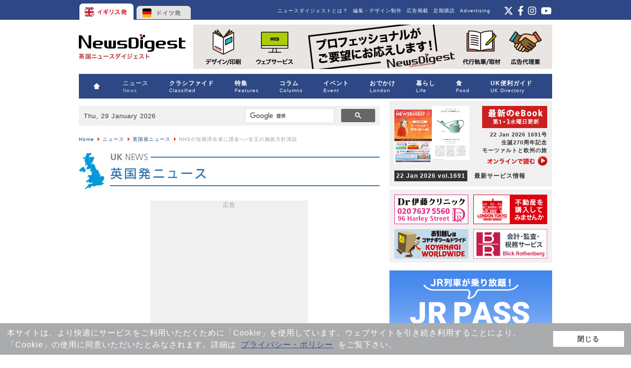

--- FILE ---
content_type: text/html; charset=utf-8
request_url: http://www.newsdigest.de/news/news/uk-news/10440-2013-05-11.html
body_size: 67487
content:
<!DOCTYPE html PUBLIC "-//W3C//DTD XHTML 1.0 Transitional//EN"
	"http://www.w3.org/TR/xhtml1/DTD/xhtml1-transitional.dtd">
<html xmlns="http://www.w3.org/1999/xhtml"
	xml:lang="ja-jp" lang="ja-jp" >

<head>
	  <base href="http://www.newsdigest.de/news/news/uk-news/10440-2013-05-11.html" />
  <meta http-equiv="content-type" content="text/html; charset=utf-8" />
  <meta name="robots" content="index, follow" />
  <meta name="keywords" content="英国, NHS, エリザベス女王, 施政方針, 演説" />
  <meta name="title" content="NHSが短期滞在者に課金へ−女王の施政方針演説" />
  <meta name="description" content="NHSが短期滞在者に課金へ−女王の施政方針演説" />
  <meta name="generator" content="Joomla! 1.5 - Open Source Content Management" />
  <title>NHSが短期滞在者に課金へ−女王の施政方針演説 - 英国ニュース、求人、イベント、コラム、レストラン、ロンドン・イギリス情報誌 - 英国ニュースダイジェスト</title>
  <link href="/news/favicon.ico" rel="shortcut icon" type="image/x-icon" />
  <link rel="stylesheet" href="http://www.news-digest.co.uk/news/modules/mod_maximenu_CK/themes/default/css/moo_maximenuH_CK.css" type="text/css" />
  <link rel="stylesheet" href="http://www.news-digest.co.uk/news/modules/mod_maximenu_CK/themes/default/css/maximenuH_CK.php?monid=maximenuCK" type="text/css" />
  <link rel="stylesheet" href="http://www.news-digest.co.uk/news/modules/mod_maximenu_CK/assets/maximenu_CK.css" type="text/css" />
  <style type="text/css">
    <!--

    -->
  </style>
  <script type="text/javascript" src="/news/media/system/js/mootools.js"></script>
  <script type="text/javascript" src="/news/media/system/js/caption.js"></script>
  <script type="text/javascript" src="http://www.news-digest.co.uk/news/modules/mod_maximenu_CK/themes/default/js/maximenu_addon_CK.js"></script>
  <script type="text/javascript">
		window.addEvent('domready', function(){ var JTooltips = new Tips($$('.hasTip'), { maxTitleChars: 50, fixed: false}); });<!--
                        window.addEvent('domready', function() {
                        var sfEls = document.getElementById("maximenuCK").getElementsByTagName("li");
                        for (var i=0; i<sfEls.length; i++) {
	
                            sfEls[i].onmouseover=function() {
                                this.className+=" sfhover";
                            }
		
                            sfEls[i].onmouseout=function() {
                                this.className=this.className.replace(new RegExp(" sfhover\\b"), "");
                            }
                        }
                        });
                        //-->
  </script>

	<link rel="stylesheet" href="/news/templates/system/css/system.css" type="text/css" />
	<link rel="stylesheet" href="/news/templates/system/css/general.css" type="text/css" />
	<link rel="stylesheet" href="/news/templates/eikoku/css/template.css" type="text/css" />
        <link href="/news/../../common/common2.css" rel="stylesheet" type="text/css" media="all" />
        <link href="http://www.news-digest.co.uk/news/images/classified/classified.css" rel="stylesheet" type="text/css" media="all" />

        <link rel="stylesheet" type="text/css" href="https://www.news-digest.co.uk/news/images/classified/classified.css">
        <link rel="stylesheet" type="text/css" href="https://www.news-digest.co.uk/common/common2.css">
        <link rel="stylesheet" type="text/css" href="https://www.news-digest.co.uk/news/templates/system/css/general.css">
        <link rel="stylesheet" type="text/css" href="https://www.news-digest.co.uk/news/modules/mod_maximenu_CK/assets/maximenu_CK.css">
        <link rel="stylesheet" type="text/css" href="https://www.news-digest.co.uk/news/modules/mod_maximenu_CK/themes/default/css/maximenuH_CK.php?monid=maximenuCK">
        <link rel="stylesheet" type="text/css" href="https://www.news-digest.co.uk/news/modules/mod_maximenu_CK/themes/default/css/moo_maximenuH_CK.css">
        <link rel="stylesheet" type="text/css" href="https://www.news-digest.co.uk/common/slick/slick-theme.css">
        <link rel="stylesheet" type="text/css" href="https://www.news-digest.co.uk/common/slick/slick.css">
        <link rel="stylesheet" type="text/css" href="https://www.news-digest.co.uk/news/modules/mod_latestnewsplusdate/latestnewsplusdate/style.css">
        <link rel="stylesheet" type="text/css" href="https://www.news-digest.co.uk/news/templates/system/css/system.css">
        <link rel="stylesheet" type="text/css" href="https://www.news-digest.co.uk/news/templates/eikoku/css/template.css">

        <script type="text/javascript" src="/news/../common/pagetop.js" ></script>
        
<meta name="msvalidate.01" content="6013085DEBB4315F0D9516B1CC55D80E" />
        <script type="text/javascript" src="http://www.news-digest.co.uk/common/swfobject.js"></script> 
        <script type="text/javascript" src="http://www.news-digest.co.uk/common/smartRollover.js"></script> 
        <script type="text/javascript" src="http://www.news-digest.co.uk/common/contentslider.js"></script> 
        
<link rel="stylesheet" href="https://maxcdn.bootstrapcdn.com/font-awesome/4.5.0/css/font-awesome.min.css">
<link href="https://cdnjs.cloudflare.com/ajax/libs/font-awesome/6.4.2/css/all.min.css" rel="stylesheet" type="text/css" media="all" />
<link rel="stylesheet" type="text/css" href="/news/../common/slick/slick.css" />
<link rel="stylesheet" type="text/css" href="/news/../common/slick/slick-theme.css" />
<script src="http://code.jquery.com/jquery-1.11.0.min.js" type="text/javascript"></script>
<script src="http://code.jquery.com/jquery-migrate-1.2.1.min.js" type="text/javascript"></script>
<script src="http://www.news-digest.co.uk/common/slick/slick.min.js" type="text/javascript"></script>        
<!-- Google Tag Manager -->
<script>(function(w,d,s,l,i){w[l]=w[l]||[];w[l].push({'gtm.start':
new Date().getTime(),event:'gtm.js'});var f=d.getElementsByTagName(s)[0],
j=d.createElement(s),dl=l!='dataLayer'?'&l='+l:'';j.async=true;j.src=
'https://www.googletagmanager.com/gtm.js?id='+i+dl;f.parentNode.insertBefore(j,f);
})(window,document,'script','dataLayer','GTM-WGFKVNZ');</script>
<!-- End Google Tag Manager -->
<script>
  (function(i,s,o,g,r,a,m){i['GoogleAnalyticsObject']=r;i[r]=i[r]||function(){
  (i[r].q=i[r].q||[]).push(arguments)},i[r].l=1*new Date();a=s.createElement(o),
  m=s.getElementsByTagName(o)[0];a.async=1;a.src=g;m.parentNode.insertBefore(a,m)
  })(window,document,'script','//www.google-analytics.com/analytics.js','ga');

  ga('create', 'UA-548373-1', 'auto');
  ga('send', 'pageview');

</script>
<script type="text/javascript" src="//static.criteo.net/js/ld/publishertag.js"></script>
</head>

<body>
<!-- Google Tag Manager (noscript) -->
<noscript><iframe src="https://www.googletagmanager.com/ns.html?id=GTM-WGFKVNZ"
height="0" width="0" style="display:none;visibility:hidden"></iframe></noscript>
<!-- End Google Tag Manager (noscript) -->
<!-- Start Alexa Certify Javascript -->
<script type="text/javascript">
_atrk_opts = { atrk_acct:"JkMLh1aIE700M/", domain:"news-digest.co.uk",dynamic: true};
(function() { var as = document.createElement('script'); as.type = 'text/javascript'; as.async = true; as.src = "https://d31qbv1cthcecs.cloudfront.net/atrk.js"; var s = document.getElementsByTagName('script')[0];s.parentNode.insertBefore(as, s); })();
</script>
<noscript><img src="https://d5nxst8fruw4z.cloudfront.net/atrk.gif?account=JkMLh1aIE700M/" style="display:none" height="1" width="1" alt="" /></noscript>
<!-- End Alexa Certify Javascript -->

<div id="top_nav">
<ul id="country">
<li><a href="http://www.news-digest.co.uk/news/" class="uk">イギリス</a></li>
<li><a href="http://www.newsdigest.de/newsde/" class="de">ドイツ</a></li>
</ul>

<div id="topright_right">
            		<div class="moduletable_feed">
					<!--<a href="https://www.instagram.com/pickup_london_uk/" target="_blank"><img alt="instagram" height="21" width="24" src="/news/images/stories/icon_insta.png" style="float: right;" /></a> <a href="http://www.facebook.com/eikoku.news.digest" target="_blank"><img alt="Facebook" height="21" width="15" src="/news/images/stories/icon_f.png" style="float: right; margin-right: 5px;" /></a> <a href="https://twitter.com/newsdigest" target="_blank"><img alt="ツイッター" height="21" width="24" src="/news/images/stories/icon_twitter.png" style="float: right; margin-right: 5px;" /></a> <a href="feed://www.news-digest.co.uk/news/component/obrss/64-eikoku-news-digest-rss-feed.html"></a>-->

<div class="sns_feed">
    <a href="https://twitter.com/newsdigest" target="_blank">
        <i class="fab fa-x-twitter"></i>
    </a>
    <a href="http://www.facebook.com/eikoku.news.digest" target="_blank">
        <i class="fab fa-facebook-f"></i>
    </a>
    <a href="https://www.instagram.com/pickup_london_uk/" target="_blank">
        <i class="fab fa-instagram"></i>
    </a>
    <a href="https://www.youtube.com/user/EikokuNews" target="_blank">
        <i class="fab fa-youtube"></i>
    </a>
</div>
<a href="feed://www.news-digest.co.uk/news/component/obrss/64-eikoku-news-digest-rss-feed.html"></a>
<style>
    .sns_feed {
        font-size: 1.2rem;
        text-align: right;
    }

    .sns_feed a {
        color: #fff;
    }

    .sns_feed a:hover {
        color: #999999;
        text-decoration: none;
    }

    .sns_feed a+a {
        margin-left: 2px;
    }
</style>		</div>
	
            </div>
            <div id="topright">
            		<div class="moduletable_ft">
					<ul id="mainlevel_ft"><li><a href="http://newsdigest-group.com/en/advertisement.html" target="_blank" class="mainlevel_ft" >Advertising</a></li><li><a href="http://www.news-digest.co.uk/news/subscription.html" class="mainlevel_ft" >定期購読</a></li><li><a href="http://newsdigest-group.com/advertisement/end.html" target="_blank" class="mainlevel_ft" >広告掲載</a></li><li><a href="http://newsdigest-group.com/services.html" target="_blank" class="mainlevel_ft" >編集・デザイン制作</a></li><li><a href="http://newsdigest-group.com/about-newsdigest/about-eikoku-newsdigest.html" target="_blank" class="mainlevel_ft" >ニュースダイジェストとは？</a></li></ul>		</div>
	
             </div>
</div>

<div id="container">

<div id="superbanner"><a href="http://www.news-digest.co.uk/news/"><img src="/news/templates/eikoku/images/end_logo_dt.png" alt="英国ニュースダイジェスト" class="toplogo" /></a>
		<div class="moduletable">
					<span class="bannergroup">

<span class="banneritem"><a href="https://newsdigest-group.com/services.html" target="_blank" onclick="ga('send','event','sbanner','click','production');"><img src="/news/images/banners/sbanner_productionall202108_2x.gif" alt="ニュースダイジェストの制作業務" width="728" class="gtm_sbanner" label="production" onload="ga('send','event','sbanner','banner_impression','production',{nonInteraction: true});" /></a><span class="clr"></span>
	</span>

</span>		</div>
	
</div>


<div id="menubar">
<!-- debut maximenu_CK, par cedric keiflin sur http://www.joomlack.fr -->
<div class="maximenuCKH" id="maximenuCK" style="z-index:10;">
    <div class="maxiRoundedleft"></div>
    <div class="maxiRoundedcenter">
	<ul class="menu maximenuCK" style="">
		<li class="maximenuCK first item1 level0 " style="z-index : 12000;"><a class="maximenuCK " href="http://www.news-digest.co.uk/news/"><span class="titreCK"><img src="/news/images/stories/home.png" border="0" alt="HOME" align="left" /></span></a>
		</li>
<li class="maximenuCK active parent first item307 level0 " style="z-index : 11999;"><a class="maximenuCK " href="/news/news.html"><span class="titreCK">ニュース<span class="descCK">News</span></span></a>
	<div class="floatCK" ><div class="maxidrop-top"><div class="maxidrop-top2"></div></div><div class="maxidrop-main"><div class="maxidrop-main2"><div class="maximenuCK2 first " >
	<ul class="maximenuCK2"><li class="maximenuCK first first item3 current active level1 " style="z-index : 11998;"><a class="maximenuCK " href="/news/news/uk-news.html"><span class="titreCK">英国発ニュース</span></a>
		</li>
<li class="maximenuCK item676 level1 " style="z-index : 11997;"><a class="maximenuCK " href="/news/news/panorama.html"><span class="titreCK">英国の気になるニュース</span></a>
		</li>
<li class="maximenuCK item4 level1 " style="z-index : 11996;"><a class="maximenuCK " href="/news/news/tabloid.html"><span class="titreCK">英国ゆるニュース</span></a>
		</li>
<li class="maximenuCK item403 level1 " style="z-index : 11995;"><a class="maximenuCK " href="/news/news/pick-up.html"><span class="titreCK">話題のニュース</span></a>
		</li>
<li class="maximenuCK item602 level1 " style="z-index : 11994;"><a class="maximenuCK " href="/news/news/uk-media.html"><span class="titreCK">英国メディアを読み解く</span></a>
		</li>
<li class="maximenuCK parent item5 level1 " style="z-index : 11993;"><a class="maximenuCK " href="/news/news/japan-news.html"><span class="titreCK">英国における日本報道</span></a>
	<div class="floatCK" ><div class="maxidrop-top"><div class="maxidrop-top2"></div></div><div class="maxidrop-main"><div class="maxidrop-main2"><div class="maximenuCK2 first " >
	<ul class="maximenuCK2"><li class="maximenuCK first item479 last level2 " style="z-index : 11992;"><a class="maximenuCK " href="/news/news/japan-news/backnumber.html"><span class="titreCK">バックナンバー</span></a>
	</li>
	</ul>
	<div class="clr"></div></div><div class="clr"></div></div></div><div class="maxidrop-bottom"><div class="maxidrop-bottom2"></div></div></div>
	</li>
	</ul>
	<div class="clr"></div></div><div class="clr"></div></div></div><div class="maxidrop-bottom"><div class="maxidrop-bottom2"></div></div></div>
	</li><li class="maximenuCK parent item309 level0 " style="z-index : 11991;"><a class="maximenuCK " href="/news/classified.html"><span class="titreCK">クラシファイド<span class="descCK">Classified</span></span></a>
	<div class="floatCK" ><div class="maxidrop-top"><div class="maxidrop-top2"></div></div><div class="maxidrop-main"><div class="maxidrop-main2"><div class="maximenuCK2 first " >
	<ul class="maximenuCK2"><li class="maximenuCK first item99 level1 " style="z-index : 11990;"><a class="maximenuCK " href="/news/classified/jobs.html"><span class="titreCK">求人・求職</span></a>
		</li>
<li class="maximenuCK item102 level1 " style="z-index : 11989;"><a class="maximenuCK " href="/news/classified/letting.html"><span class="titreCK">貸家・貸部屋</span></a>
		</li>
<li class="maximenuCK item103 level1 " style="z-index : 11988;"><a class="maximenuCK " href="/news/classified/lessons.html"><span class="titreCK">レッスン</span></a>
		</li>
<li class="maximenuCK item104 level1 " style="z-index : 11987;"><a class="maximenuCK " href="/news/classified/market.html"><span class="titreCK">マーケット</span></a>
		</li>
<li class="maximenuCK item105 level1 " style="z-index : 11986;"><a class="maximenuCK " href="/news/classified/etcetera.html"><span class="titreCK">エトセトラ</span></a>
		</li>
<li class="maximenuCK parent item164 level1 " style="z-index : 11985;"><a class="maximenuCK " href="/news/classified/apply.html"><span class="titreCK">お申し込み / Apply now</span></a>
	<div class="floatCK" ><div class="maxidrop-top"><div class="maxidrop-top2"></div></div><div class="maxidrop-main"><div class="maxidrop-main2"><div class="maximenuCK2 first " >
	<ul class="maximenuCK2"><li class="maximenuCK first item381 level2 " style="z-index : 11984;"><a class="maximenuCK " href="/news/classified/apply/online-jp.html"><span class="titreCK">オンラインお申し込み</span></a>
		</li>
<li class="maximenuCK item387 last level2 " style="z-index : 11983;"><a class="maximenuCK " href="/news/classified/apply/online-en.html"><span class="titreCK">Online Application</span></a>
	</li>
	</ul>
	<div class="clr"></div></div><div class="clr"></div></div></div><div class="maxidrop-bottom"><div class="maxidrop-bottom2"></div></div></div>
	</li>
	</ul>
	<div class="clr"></div></div><div class="clr"></div></div></div><div class="maxidrop-bottom"><div class="maxidrop-bottom2"></div></div></div>
	</li><li class="maximenuCK parent item120 level0 " style="z-index : 11982;"><a class="maximenuCK " href="/news/features.html"><span class="titreCK">特集<span class="descCK">Features</span></span></a>
	<div class="floatCK" ><div class="maxidrop-top"><div class="maxidrop-top2"></div></div><div class="maxidrop-main"><div class="maxidrop-main2"><div class="maximenuCK2 first " >
	<ul class="maximenuCK2"><li class="maximenuCK first item161 level1 " style="z-index : 11981;"><a class="maximenuCK " href="/news/features/backnumber.html"><span class="titreCK">特集バックナンバー</span></a>
		</li>
<li class="maximenuCK item637 level1 " style="z-index : 11980;"><a class="maximenuCK " href="/news/features/uk-brexit.html"><span class="titreCK">英国のEU離脱</span></a>
		</li>
<li class="maximenuCK item562 last level1 " style="z-index : 11979;"><a class="maximenuCK " href="/news/features/queen-elizabeth.html"><span class="titreCK">エリザベス女王・英国王室</span></a>
	</li>
	</ul>
	<div class="clr"></div></div><div class="clr"></div></div></div><div class="maxidrop-bottom"><div class="maxidrop-bottom2"></div></div></div>
	</li><li class="maximenuCK parent item312 level0 " style="z-index : 11978;"><a class="maximenuCK " href="/news/columns.html"><span class="titreCK">コラム<span class="descCK">Columns</span></span></a>
	<div class="floatCK" ><div class="maxidrop-top"><div class="maxidrop-top2"></div></div><div class="maxidrop-main"><div class="maxidrop-main2"><div class="maximenuCK2 first " >
	<ul class="maximenuCK2"><li class="maximenuCK parent first item663 level1 " style="z-index : 11977;"><a class="maximenuCK " href="/news/columns/nhs.html"><span class="titreCK">コロナ時代の医療</span></a>
	<div class="floatCK" ><div class="maxidrop-top"><div class="maxidrop-top2"></div></div><div class="maxidrop-main"><div class="maxidrop-main2"><div class="maximenuCK2 first " >
	<ul class="maximenuCK2"><li class="maximenuCK first item665 last level2 " style="z-index : 11976;"><a class="maximenuCK " href="/news/columns/nhs/nhs-list.html"><span class="titreCK">バックナンバー</span></a>
	</li>
	</ul>
	<div class="clr"></div></div><div class="clr"></div></div></div><div class="maxidrop-bottom"><div class="maxidrop-bottom2"></div></div></div>
	</li><li class="maximenuCK parent item449 level1 " style="z-index : 11975;"><a class="maximenuCK " href="/news/columns/city.html"><span class="titreCK">シティを歩けば世界がみえる</span></a>
	<div class="floatCK" ><div class="maxidrop-top"><div class="maxidrop-top2"></div></div><div class="maxidrop-main"><div class="maxidrop-main2"><div class="maximenuCK2 first " >
	<ul class="maximenuCK2"><li class="maximenuCK first item456 level2 " style="z-index : 11974;"><a class="maximenuCK " href="/news/columns/city/backnumber.html"><span class="titreCK">バックナンバー</span></a>
		</li>
<li class="maximenuCK item690 last level2 " style="z-index : 11973;"><a class="maximenuCK " href="/news/columns/city/city-features.html"><span class="titreCK">特集一覧</span></a>
	</li>
	</ul>
	<div class="clr"></div></div><div class="clr"></div></div></div><div class="maxidrop-bottom"><div class="maxidrop-bottom2"></div></div></div>
	</li><li class="maximenuCK parent item653 level1 " style="z-index : 11972;"><a class="maximenuCK " href="/news/columns/gap.html"><span class="titreCK">英国の愛しきギャップを求めて</span></a>
	<div class="floatCK" ><div class="maxidrop-top"><div class="maxidrop-top2"></div></div><div class="maxidrop-main"><div class="maxidrop-main2"><div class="maximenuCK2 first " >
	<ul class="maximenuCK2"><li class="maximenuCK first item654 last level2 " style="z-index : 11971;"><a class="maximenuCK " href="/news/columns/gap/gap-list.html"><span class="titreCK">バックナンバー</span></a>
	</li>
	</ul>
	<div class="clr"></div></div><div class="clr"></div></div></div><div class="maxidrop-bottom"><div class="maxidrop-bottom2"></div></div></div>
	</li><li class="maximenuCK item644 level1 " style="z-index : 11970;"><a class="maximenuCK " href="/news/columns/review.html"><span class="titreCK">気になる1冊</span></a>
		</li>
<li class="maximenuCK item636 level1 " style="z-index : 11969;"><a class="maximenuCK " href="/news/columns/made-in-britain.html"><span class="titreCK">英国ブランドの物語</span></a>
		</li>
<li class="maximenuCK item685 level1 " style="z-index : 11968;"><a class="maximenuCK " href="/news/columns/supermarket-items-recommended-by-our-staff.html"><span class="titreCK">スーパーで買ってよかったもの</span></a>
		</li>
<li class="maximenuCK parent item388 level1 " style="z-index : 11967;"><a class="maximenuCK " href="/news/columns/bridging-people.html"><span class="titreCK">ブリッジング・ピープル</span></a>
	<div class="floatCK" ><div class="maxidrop-top"><div class="maxidrop-top2"></div></div><div class="maxidrop-main"><div class="maxidrop-main2"><div class="maximenuCK2 first " >
	<ul class="maximenuCK2"><li class="maximenuCK first item411 last level2 " style="z-index : 11966;"><a class="maximenuCK " href="/news/columns/bridging-people/backnumber.html"><span class="titreCK">バックナンバー</span></a>
	</li>
	</ul>
	<div class="clr"></div></div><div class="clr"></div></div></div><div class="maxidrop-bottom"><div class="maxidrop-bottom2"></div></div></div>
	</li><li class="maximenuCK parent item83 level1 " style="z-index : 11965;"><a class="maximenuCK " href="/news/columns/celebrity.html"><span class="titreCK">セレブの部屋</span></a>
	<div class="floatCK" ><div class="maxidrop-top"><div class="maxidrop-top2"></div></div><div class="maxidrop-main"><div class="maxidrop-main2"><div class="maximenuCK2 first " >
	<ul class="maximenuCK2"><li class="maximenuCK first item152 last level2 " style="z-index : 11964;"><a class="maximenuCK " href="/news/columns/celebrity/celebrity-list.html"><span class="titreCK">セレブリスト</span></a>
	</li>
	</ul>
	<div class="clr"></div></div><div class="clr"></div></div></div><div class="maxidrop-bottom"><div class="maxidrop-bottom2"></div></div></div>
	</li><li class="maximenuCK parent item268 level1 " style="z-index : 11963;"><a class="maximenuCK " href="/news/columns/ballet.html"><span class="titreCK">バレエの細道</span></a>
	<div class="floatCK" ><div class="maxidrop-top"><div class="maxidrop-top2"></div></div><div class="maxidrop-main"><div class="maxidrop-main2"><div class="maximenuCK2 first " >
	<ul class="maximenuCK2"><li class="maximenuCK first item271 level2 " style="z-index : 11962;"><a class="maximenuCK " href="/news/columns/ballet/kenta-kura.html"><span class="titreCK">蔵 健太</span></a>
		</li>
<li class="maximenuCK item272 last level2 " style="z-index : 11961;"><a class="maximenuCK " href="/news/columns/ballet/hikaru-kobayashi.html"><span class="titreCK">小林ひかる</span></a>
	</li>
	</ul>
	<div class="clr"></div></div><div class="clr"></div></div></div><div class="maxidrop-bottom"><div class="maxidrop-bottom2"></div></div></div>
	</li><li class="maximenuCK parent item256 level1 " style="z-index : 11960;"><a class="maximenuCK " href="/news/columns/tree-new.html"><span class="titreCK">続・木をみて森もみる</span></a>
	<div class="floatCK" ><div class="maxidrop-top"><div class="maxidrop-top2"></div></div><div class="maxidrop-main"><div class="maxidrop-main2"><div class="maximenuCK2 first " >
	<ul class="maximenuCK2"><li class="maximenuCK first item264 last level2 " style="z-index : 11959;"><a class="maximenuCK " href="/news/columns/tree-new/backnumber.html"><span class="titreCK">バックナンバー</span></a>
	</li>
	</ul>
	<div class="clr"></div></div><div class="clr"></div></div></div><div class="maxidrop-bottom"><div class="maxidrop-bottom2"></div></div></div>
	</li><li class="maximenuCK item257 last level1 " style="z-index : 11958;"><a class="maximenuCK " href="/news/columns/tree.html"><span class="titreCK">木をみて森もみる</span></a>
	</li>
	</ul>
	<div class="clr"></div></div><div class="clr"></div></div></div><div class="maxidrop-bottom"><div class="maxidrop-bottom2"></div></div></div>
	</li><li class="maximenuCK item310 level0 " style="z-index : 11957;"><a class="maximenuCK " href="/news/listing.html"><span class="titreCK">イベント<span class="descCK">Event</span></span></a>
		</li>
<li class="maximenuCK parent item313 level0 " style="z-index : 11956;"><a class="maximenuCK " href="/news/london.html"><span class="titreCK">おでかけ<span class="descCK">London</span></span></a>
	<div class="floatCK" ><div class="maxidrop-top"><div class="maxidrop-top2"></div></div><div class="maxidrop-main"><div class="maxidrop-main2"><div class="maximenuCK2 first " >
	<ul class="maximenuCK2"><li class="maximenuCK parent first item97 level1 " style="z-index : 11955;"><a class="maximenuCK " href="/news/london/london-street.html"><span class="titreCK">ロンドン・ストリート<span class="descCK">London Street</span></span></a>
	<div class="floatCK" ><div class="maxidrop-top"><div class="maxidrop-top2"></div></div><div class="maxidrop-main"><div class="maxidrop-main2"><div class="maximenuCK2 first " >
	<ul class="maximenuCK2"><li class="maximenuCK first item233 level2 " style="z-index : 11954;"><a class="maximenuCK " href="/news/london/london-street/east-central.html"><span class="titreCK">East Central</span></a>
		</li>
<li class="maximenuCK item237 level2 " style="z-index : 11953;"><a class="maximenuCK " href="/news/london/london-street/west-central.html"><span class="titreCK">West Central</span></a>
		</li>
<li class="maximenuCK item242 level2 " style="z-index : 11952;"><a class="maximenuCK " href="/news/london/london-street/west-1.html"><span class="titreCK">West 1</span></a>
		</li>
<li class="maximenuCK item234 level2 " style="z-index : 11951;"><a class="maximenuCK " href="/news/london/london-street/east.html"><span class="titreCK">East</span></a>
		</li>
<li class="maximenuCK item235 level2 " style="z-index : 11950;"><a class="maximenuCK " href="/news/london/london-street/north.html"><span class="titreCK">North</span></a>
		</li>
<li class="maximenuCK item239 level2 " style="z-index : 11949;"><a class="maximenuCK " href="/news/london/london-street/north-west.html"><span class="titreCK">North West</span></a>
		</li>
<li class="maximenuCK item238 level2 " style="z-index : 11948;"><a class="maximenuCK " href="/news/london/london-street/west.html"><span class="titreCK">West</span></a>
		</li>
<li class="maximenuCK item236 level2 " style="z-index : 11947;"><a class="maximenuCK " href="/news/london/london-street/south-west.html"><span class="titreCK">South West</span></a>
		</li>
<li class="maximenuCK item240 level2 " style="z-index : 11946;"><a class="maximenuCK " href="/news/london/london-street/south-east.html"><span class="titreCK">South East</span></a>
		</li>
<li class="maximenuCK item241 last level2 " style="z-index : 11945;"><a class="maximenuCK " href="/news/london/london-street/other.html"><span class="titreCK">Other</span></a>
	</li>
	</ul>
	<div class="clr"></div></div><div class="clr"></div></div></div><div class="maxidrop-bottom"><div class="maxidrop-bottom2"></div></div></div>
	</li><li class="maximenuCK item600 level1 " style="z-index : 11944;"><a class="maximenuCK " href="/news/london/spot.html"><span class="titreCK">おでかけスポット</span></a>
		</li>
<li class="maximenuCK item627 level1 " style="z-index : 11943;"><a class="maximenuCK " href="/news/london/spot/18296-ice-skating-rinks-in-london.html"><span class="titreCK">アイススケート・リンク</span></a>
		</li>
<li class="maximenuCK item638 level1 " style="z-index : 11942;"><a class="maximenuCK " href="http://www.news-digest.co.uk/news/london/spot/18618-best-sakura-cherry-blossom-in-london.html"><span class="titreCK">ロンドンの桜の名所</span></a>
		</li>
<li class="maximenuCK item631 level1 " style="z-index : 11941;"><a class="maximenuCK " href="http://www.news-digest.co.uk/news/london/spot/11077-autumn-leaves.html"><span class="titreCK">ロンドン近郊の紅葉スポット</span></a>
		</li>
<li class="maximenuCK item470 level1 " style="z-index : 11940;"><a class="maximenuCK " href="/news/london/uk-souvenir.html"><span class="titreCK">英国みやげ探訪</span></a>
		</li>
<li class="maximenuCK item507 level1 " style="z-index : 11939;"><a class="maximenuCK " href="/news/london/london-department-store.html"><span class="titreCK">ロンドンのデパート</span></a>
		</li>
<li class="maximenuCK item498 level1 " style="z-index : 11938;"><a class="maximenuCK " href="/news/london/shopping.html"><span class="titreCK">イギリスのショップ・お土産</span></a>
		</li>
<li class="maximenuCK item523 last level1 " style="z-index : 11937;"><a class="maximenuCK " href="http://www.news-digest.co.uk/news/london/spot/12680-art-works-from-london-galleries.html"><span class="titreCK">ロンドン美術館「この一点」</span></a>
	</li>
	</ul>
	<div class="clr"></div></div><div class="clr"></div></div></div><div class="maxidrop-bottom"><div class="maxidrop-bottom2"></div></div></div>
	</li><li class="maximenuCK parent item314 level0 " style="z-index : 11936;"><a class="maximenuCK " href="/news/life.html"><span class="titreCK">暮らし<span class="descCK">Life</span></span></a>
	<div class="floatCK" ><div class="maxidrop-top"><div class="maxidrop-top2"></div></div><div class="maxidrop-main"><div class="maxidrop-main2"><div class="maximenuCK2 first " >
	<ul class="maximenuCK2"><li class="maximenuCK first item703 level1 " style="z-index : 11935;"><a class="maximenuCK " href="/news/life/from-readers.html"><span class="titreCK">読者の声</span></a>
		</li>
<li class="maximenuCK item702 level1 " style="z-index : 11934;"><a class="maximenuCK " href="/news/life/orr.html"><span class="titreCK"><img src="/news/images/stories/pr.gif" alt="在留届は提出しましたか？" align="left" />在留届は提出しましたか？</span></a>
		</li>
<li class="maximenuCK item699 level1 " style="z-index : 11933;"><a class="maximenuCK " href="/news/life/tote-bag.html"><span class="titreCK"><img src="/news/images/stories/pr.gif" alt="パン柄トートバック販売中" align="left" />パン柄トートバック販売中</span></a>
		</li>
<li class="maximenuCK item698 level1 " style="z-index : 11932;"><a class="maximenuCK " href="/news/life/passport.html"><span class="titreCK">パスポート申請の変更点</span></a>
		</li>
<li class="maximenuCK item697 level1 " style="z-index : 11931;"><a class="maximenuCK " href="/news/life/marketing-globally.html"><span class="titreCK"><img src="/news/images/stories/pr.gif" alt="オンデマンドで渡航手続き" align="left" />オンデマンドで渡航手続き</span></a>
		</li>
<li class="maximenuCK item696 level1 " style="z-index : 11930;"><a class="maximenuCK " href="/news/life/evisa.html"><span class="titreCK">英国eVisaの移行申請方法</span></a>
		</li>
<li class="maximenuCK item693 level1 " style="z-index : 11929;"><a class="maximenuCK " href="/news/life/zenmarket.html"><span class="titreCK"><img src="/news/images/stories/pr.gif" alt="日本の商品をお取り寄せ" align="left" />日本の商品をお取り寄せ</span></a>
		</li>
<li class="maximenuCK item692 level1 " style="z-index : 11928;"><a class="maximenuCK " href="/news/life/jrpass.html"><span class="titreCK"><img src="/news/images/stories/pr.gif" alt="日本人でも使えるJRパス" align="left" />日本人でも使えるJRパス</span></a>
		</li>
<li class="maximenuCK item694 level1 " style="z-index : 11927;"><a class="maximenuCK " href="/news/life/tax-free.html"><span class="titreCK">免税制度が変わりました</span></a>
		</li>
<li class="maximenuCK item677 level1 " style="z-index : 11926;"><a class="maximenuCK " href="/news/life/nord-vpn.html"><span class="titreCK"><img src="/news/images/stories/pr.gif" alt="VPNを利用するには？" align="left" />VPNを利用するには？</span></a>
		</li>
<li class="maximenuCK item544 level1 " style="z-index : 11925;"><a class="maximenuCK " href="/news/life/uk-seikatsu-guide.html"><span class="titreCK"><img src="/news/images/stories/pr.gif" alt="英国・暮らしの手引き" align="left" />英国・暮らしの手引き</span></a>
		</li>
<li class="maximenuCK item700 level1 " style="z-index : 11924;"><a class="maximenuCK " href="/news/life/business-culture-en.html"><span class="titreCK">Business Cultures</span></a>
		</li>
<li class="maximenuCK item645 level1 " style="z-index : 11923;"><a class="maximenuCK " href="/news/life/business-culture.html"><span class="titreCK">ビジネス文化塾</span></a>
		</li>
<li class="maximenuCK item356 level1 " style="z-index : 11922;"><a class="maximenuCK " href="/news/life/education.html"><span class="titreCK"><img src="/news/images/stories/pr.gif" alt="イングランドの教育" align="left" />イングランドの教育</span></a>
		</li>
<li class="maximenuCK parent item84 level1 " style="z-index : 11921;"><a class="maximenuCK " href="/news/life/money.html"><span class="titreCK">マネー教室</span></a>
	<div class="floatCK" ><div class="maxidrop-top"><div class="maxidrop-top2"></div></div><div class="maxidrop-main"><div class="maxidrop-main2"><div class="maximenuCK2 first " >
	<ul class="maximenuCK2"><li class="maximenuCK first item208 last level2 " style="z-index : 11920;"><a class="maximenuCK " href="/news/life/money/backnumber.html"><span class="titreCK">バックナンバー</span></a>
	</li>
	</ul>
	<div class="clr"></div></div><div class="clr"></div></div></div><div class="maxidrop-bottom"><div class="maxidrop-bottom2"></div></div></div>
	</li><li class="maximenuCK parent item259 level1 " style="z-index : 11919;"><a class="maximenuCK " href="/news/life/accounting.html"><span class="titreCK">本当に使える会計</span></a>
	<div class="floatCK" ><div class="maxidrop-top"><div class="maxidrop-top2"></div></div><div class="maxidrop-main"><div class="maxidrop-main2"><div class="maximenuCK2 first " >
	<ul class="maximenuCK2"><li class="maximenuCK first item273 last level2 " style="z-index : 11918;"><a class="maximenuCK " href="/news/life/accounting/backnumber.html"><span class="titreCK">バックナンバー</span></a>
	</li>
	</ul>
	<div class="clr"></div></div><div class="clr"></div></div></div><div class="maxidrop-bottom"><div class="maxidrop-bottom2"></div></div></div>
	</li><li class="maximenuCK parent item353 level1 " style="z-index : 11917;"><a class="maximenuCK " href="/news/life/uk-properties.html"><span class="titreCK">イギリスの不動産</span></a>
	<div class="floatCK" ><div class="maxidrop-top"><div class="maxidrop-top2"></div></div><div class="maxidrop-main"><div class="maxidrop-main2"><div class="maximenuCK2 first " >
	<ul class="maximenuCK2"><li class="maximenuCK first item508 last level2 " style="z-index : 11916;"><a class="maximenuCK " href="/news/life/uk-properties/backnumber.html"><span class="titreCK">バックナンバー</span></a>
	</li>
	</ul>
	<div class="clr"></div></div><div class="clr"></div></div></div><div class="maxidrop-bottom"><div class="maxidrop-bottom2"></div></div></div>
	</li><li class="maximenuCK item615 level1 " style="z-index : 11915;"><a class="maximenuCK " href="/news/life/making-a-will-and-inheritance-tax.html"><span class="titreCK">遺言書と相続税</span></a>
		</li>
<li class="maximenuCK item667 level1 " style="z-index : 11914;"><a class="maximenuCK " href="/news/life/beauty-guide.html"><span class="titreCK"><img src="/news/images/stories/pr.gif" alt="ビューティー＆ヘルス･ガイド" align="left" />ビューティー＆ヘルス･ガイド</span></a>
		</li>
<li class="maximenuCK item689 last level1 " style="z-index : 11913;"><a class="maximenuCK " href="/news/life/moving-abroad.html"><span class="titreCK">帰国の手引き</span></a>
	</li>
	</ul>
	<div class="clr"></div></div><div class="clr"></div></div></div><div class="maxidrop-bottom"><div class="maxidrop-bottom2"></div></div></div>
	</li><li class="maximenuCK parent item451 level0 " style="z-index : 11912;"><a class="maximenuCK " href="/news/gourmet.html"><span class="titreCK">食<span class="descCK">Food</span></span></a>
	<div class="floatCK" ><div class="maxidrop-top"><div class="maxidrop-top2"></div></div><div class="maxidrop-main"><div class="maxidrop-main2"><div class="maximenuCK2 first " >
	<ul class="maximenuCK2"><li class="maximenuCK parent first item551 level1 " style="z-index : 11911;"><a class="maximenuCK " href="/news/gourmet/british-food-and-sweets.html"><span class="titreCK">英国の口福を探して</span></a>
	<div class="floatCK" ><div class="maxidrop-top"><div class="maxidrop-top2"></div></div><div class="maxidrop-main"><div class="maxidrop-main2"><div class="maximenuCK2 first " >
	<ul class="maximenuCK2"><li class="maximenuCK first item563 last level2 " style="z-index : 11910;"><a class="maximenuCK " href="/news/gourmet/british-food-and-sweets/british-food-and-sweets-list.html"><span class="titreCK">英国の口福を探して 記事一覧</span></a>
	</li>
	</ul>
	<div class="clr"></div></div><div class="clr"></div></div></div><div class="maxidrop-bottom"><div class="maxidrop-bottom2"></div></div></div>
	</li><li class="maximenuCK item608 level1 " style="z-index : 11909;"><a class="maximenuCK " href="/news/gourmet/themed-restaurants/9948-london-chocolate-shops.html"><span class="titreCK">ロンドンのチョコレート屋さん</span></a>
		</li>
<li class="maximenuCK item613 level1 " style="z-index : 11908;"><a class="maximenuCK " href="http://www.news-digest.co.uk/news/gourmet/themed-restaurants/13361-pancakes.html"><span class="titreCK">おすすめパンケーキ</span></a>
		</li>
<li class="maximenuCK item642 level1 " style="z-index : 11907;"><a class="maximenuCK " href="/news/gourmet/themed-restaurants.html"><span class="titreCK">テーマ別レストラン特集</span></a>
		</li>
<li class="maximenuCK parent item279 level1 " style="z-index : 11906;"><a class="maximenuCK " href="/news/gourmet/recipe.html"><span class="titreCK">かんたんレシピ</span></a>
	<div class="floatCK" ><div class="maxidrop-top"><div class="maxidrop-top2"></div></div><div class="maxidrop-main"><div class="maxidrop-main2"><div class="maximenuCK2 first " >
	<ul class="maximenuCK2"><li class="maximenuCK first item304 last level2 " style="z-index : 11905;"><a class="maximenuCK " href="/news/gourmet/recipe/backnumber.html"><span class="titreCK">レシピ一覧</span></a>
	</li>
	</ul>
	<div class="clr"></div></div><div class="clr"></div></div></div><div class="maxidrop-bottom"><div class="maxidrop-bottom2"></div></div></div>
	</li>
	</ul>
	<div class="clr"></div></div><div class="clr"></div></div></div><div class="maxidrop-bottom"><div class="maxidrop-bottom2"></div></div></div>
	</li><li class="maximenuCK item639 last level0 " style="z-index : 11904;"><a class="maximenuCK " href="https://guide.news-digest.co.uk"><span class="titreCK">UK便利ガイド<span class="descCK">UK Directory</span></span></a>
	</li>
	<div class="floatCK" ><div class="maxidrop-top"><div class="maxidrop-top2"></div></div><div class="maxidrop-main"><div class="maxidrop-main2"><div class="maximenuCK2 first " >
	<ul class="maximenuCK2"><li class="maximenuCK first item601 level1 " style="z-index : 11902;"><a class="maximenuCK " href="/news/archive/education-in-england.html"><span class="titreCK">育自の時間。</span></a></li>
	</ul>
	<div class="clr"></div></div><div class="clr"></div></div></div><div class="maxidrop-bottom"><div class="maxidrop-bottom2"></div></div></div></li>	</ul>
    </div>
    <div class="maxiRoundedright"></div>
    <div style="clear:both;"></div>
</div>
<div style="clear:both;"></div>
<!-- fin maximenuCK -->

</div>

<div class="main">

<!-- top grey bar-->
<div id="topbar">
Thu, 29 January 2026<div style="float:right;"> 
<div class="searchtop">
<script>
  (function() {
    var cx = '013684661132433195102:vofiycyk4bw';
    var gcse = document.createElement('script');
    gcse.type = 'text/javascript';
    gcse.async = true;
    gcse.src = 'https://cse.google.com/cse.js?cx=' + cx;
    var s = document.getElementsByTagName('script')[0];
    s.parentNode.insertBefore(gcse, s);
  })();
</script>
<gcse:search></gcse:search></div>
<style>
div#___gcse_0 {
    margin: -31px 16px 0 0;
}
</style>
</div>
</div>
<!-- -->

<div class="breadcrumbs"><span class="breadcrumbs pathway">
<a href="http://www.news-digest.co.uk/news/" class="pathway">Home</a> <img src="/news/images/M_images/arrow.png" alt=""  /> <a href="/news/news.html" class="pathway">ニュース</a> <img src="/news/images/M_images/arrow.png" alt=""  /> <a href="/news/news/uk-news.html" class="pathway">英国発ニュース</a> <img src="/news/images/M_images/arrow.png" alt=""  /> NHSが短期滞在者に課金へ−女王の施政方針演説</span>
</div>

	 

				<div class="moduletable">
					<h1><img alt="英国発ニュース" height="82" width="610" src="/news/images/news/title_news_uk.gif" /></h1>		</div>
	

<!-- contnets -->

<h2 class="contentheading_uknews">
		<a href="/news/news/uk-news/10440-2013-05-11.html" class="contentpagetitle_uknews">
		NHSが短期滞在者に課金へ−女王の施政方針演説	</a>
	</h2>


<div class="article-tools">
	<div class="article-meta">
			<span class="createdate">
			Saturday, 11 May 2013 08:00		</span>
	
	
		</div>

	
	</div>


<div class="article-content">
エリザベス女王は8日、政府の施政方針演説を行い、英国に短期間のみ滞在する移民が国民医療制度（NHS）を利用した場合には、費用の負担を求めるとの方針を発表した。<br /><br />　女王は政府の最優先事項が財政赤字の削減であると述べた上で、不法移民の取り締まりにも注力していくとの考えを発表。短期滞在者によるNHS利用に際しては利用者本人または出身国の政府に金銭的負担を求める方針を示した。<br /><br />　英国では国会の開会日に政府が起草した施政方針を女王が代読する。今年はチャールズ皇太子が故ダイアナ元妃との離婚後初めて出席した。</div>


<span class="article_separator">&nbsp;</span>



	 
				<div class="moduletable">
					<!-- スクエア 記事内 -->
<div class="square_banner-article" id="gglKoukokuForArticle">
    <script async src="https://pagead2.googlesyndication.com/pagead/js/adsbygoogle.js?client=ca-pub-5696360347158638" crossorigin="anonymous"></script>
    <ins class="adsbygoogle" style="display:block; text-align:center;" data-ad-layout="in-article" data-ad-format="fluid" data-ad-client="ca-pub-5696360347158638" data-ad-slot="9494924794"></ins>
    <script>
        (adsbygoogle = window.adsbygoogle || []).push({});
    </script>
</div>

<script type="text/javascript">// <![CDATA[
window.onload = function () {
    var arryHead = document.getElementsByTagName('h2');
    var charGoogleAd = document.getElementById('gglKoukokuForArticle');
    if (arryHead.length > 0) {
        if (arryHead.length <= 1) {
            arryHead[0].before(charGoogleAd);
        } else {
            arryHead[1].before(charGoogleAd);
        }
    }
};
    // ]]>
</script>		</div>
			<div class="moduletable">
					<script>
  var cssLinks = document.querySelectorAll("link[rel='stylesheet']");
  var jsScripts = document.querySelectorAll("script[src]");
  var newUrl = "https://"+ window.location.hostname + "/";

  cssLinks.forEach(function(link) {
    var href = link.getAttribute("href");
    if (!href.startsWith("http")) {
      link.setAttribute("href", newUrl + href);
    }
  });

  jsScripts.forEach(function(script) {
    var src = script.getAttribute("src");
    if (!src.startsWith("http")) {
      script.setAttribute("src", newUrl + src);
    }
  });

</script>		</div>
	
 

        	 
        <div class="bottom_latest">
        		<div class="moduletable_latest">
					<h3>関連記事 - 英国発ニュース</h3>
					
 
	<ul class="relateditems_latest">
			<li>
							<a href="/news/news/tabloid/13040-2014-12-17-.html" class="fj_relatedplus_latest">
		 	「クリスマス演説でエリザベス女王が退位」に賭けが殺到!			</a>
		
			

			

				</li>
			<li>
							<a href="/news/news/uk-media/19682-scotland.html" class="fj_relatedplus_latest">
		 	スコットランド再度の住民投票は実現するか			</a>
		
			

			

				</li>
			<li>
							<a href="/news/news/tabloid/10899-2013-08-05.html" class="fj_relatedplus_latest">
		 	妊娠4カ月のザラ・フィリップスは乗馬して良いのか			</a>
		
			

			

				</li>
			<li>
							<a href="/news/archive/maternity-life/10484-01.html" class="fj_relatedplus_latest">
		 	第1回　驚きの妊娠発覚			</a>
		
			

			

				</li>
			<li>
							<a href="/news/archive/maternity-life/10485-02.html" class="fj_relatedplus_latest">
		 	第2回　NHSで出産			</a>
		
			

			

				</li>
			<li>
							<a href="/news/news/tabloid/17692-2018-5-25.html" class="fj_relatedplus_latest">
		 	007シリーズ最新作、監督はダニー・ボイルに!			</a>
		
			

			

				</li>
			<li>
							<a href="/news/news/uk-news/11531-19-december-2013.html" class="fj_relatedplus_latest">
		 	2013年に発表された移民関連規則の主な変更点			</a>
		
			

			

				</li>
	</ul>
		</div>
	</div>
                	 
        <div class="bottom_related">
        		<div class="moduletable">
					<p align="right"><a href="/news/images/news/jiji.gif" class="jcepopup"><img title="時事通信ニュース" height="63" width="125" alt="時事通信ニュース" src="/news/images/news/logo_jiji.gif" /></a></p>		</div>
	</div>
                <!--<br clear="all" />-->
        	 
	<div class="bottom">
				<div class="moduletable">
					<div style="min-height:270px;">
    <div style="float: left; margin: 0; padding: 0;">
        <script async src="https://pagead2.googlesyndication.com/pagead/js/adsbygoogle.js?client=ca-pub-5696360347158638" crossorigin="anonymous"></script>
        <!-- スクエア 左下 -->
        <ins class="adsbygoogle" style="display:inline-block;width:300px;height:250px" data-ad-client="ca-pub-5696360347158638" data-ad-slot="6237969910"></ins>
        <script>
            (adsbygoogle = window.adsbygoogle || []).push({});
        </script>
    </div>

    <div style="float: left; margin: 0 0 0 10px; padding: 0;">
        <script async src="https://pagead2.googlesyndication.com/pagead/js/adsbygoogle.js?client=ca-pub-5696360347158638" crossorigin="anonymous"></script>
        <!-- スクエア 右下 -->
        <ins class="adsbygoogle" style="display:inline-block;width:300px;height:250px" data-ad-client="ca-pub-5696360347158638" data-ad-slot="5390852714"></ins>
        <script>
            (adsbygoogle = window.adsbygoogle || []).push({});
        </script>
    </div>
</div>		</div>
			<div class="moduletable">
					<script async src="//pagead2.googlesyndication.com/pagead/js/adsbygoogle.js"></script>
<ins class="adsbygoogle"
     style="display:block"
     data-ad-format="autorelaxed"
     data-ad-client="ca-pub-5696360347158638"
     data-ad-slot="5222989178"></ins>
<script>
     (adsbygoogle = window.adsbygoogle || []).push({});
</script>		</div>
			<div class="moduletable">
					<span class="bannergroup">


</span>		</div>
	
	</div>
</div>

<!-- right col  -->
	<div id="rightcol">
	 
				<div class="moduletable-widepr-directories">
					<span class="bannergroup-widepr-directories">


</span>		</div>
			<div class="moduletable">
					<div id="ebook">
  <a href="/news/ebook.html"
    ><img
      src="/news/images/ebook/ebook_1691.png"
      width="152"
      height="117"
      style="object-fit: cover"
      alt="イギリス最新ニュースから生活情報まで盛りだくさん！今週のeBook"
      border="0"
    />
    <div class="ebook-text">
      22 Jan 2026 1691号<br />生誕270周年記念<br />モーツァルトと欧州の旅
    </div>
  </a>
</div>		</div>
			<div class="moduletable">
					<div id="ebook_client">
  <a href="/news/client.html"
    ><span class="client_red">22 Jan 2026 vol.1691</span> 最新サービス情報</a
  >
</div>		</div>
	
 	 
  		<div id="prbanner">
        		<div class="moduletable prbanner">
					<span class="bannergroup prbanner">

<span class="banneritem prbanner"><a href="http://www.news-digest.co.uk/adclicks/uk/click.php?id=598" target="_blank" onClick="ga('send','event','prbanner','click','dr-ito-clinic');"><img src="/news/images/banners/banner_drito.gif" class="gtm_prbanner" alt="Dr 伊藤クリニック, 020 7637 5560, 96 Harley Street" label="dr-ito-clinic" onload="ga('send','event','prbanner','banner_impression','dr-ito-clinic',{nonInteraction: true});" /></a><span class="clr"></span>
	</span>
<span class="banneritem prbanner"><a href="http://www.news-digest.co.uk/adclicks/uk/click.php?id=597" target="_blank" onClick="ga('send','event','prbanner','click','london-tokyo-property');"><img src="/news/images/banners/banner_londontokyo.gif" class="gtm_prbanner" label="london-tokyo-property" alt="不動産を購入してみませんか LONDON-TOKYO" onload="ga('send','event','prbanner','banner_impression','london-tokyo-property',{nonInteraction: true});" /></a><span class="clr"></span>
	</span>
<span class="banneritem prbanner"><a href="http://www.news-digest.co.uk/adclicks/uk/click.php?id=599" target="_blank" onClick="ga('send','event','prbanner','click','koyanagi');"><img src="/news/images/banners/banner_koyanagi.gif" class="gtm_prbanner" alt="お引越しはコヤナギワールドワイド" label="koyanagi" onload="ga('send','event','prbanner','banner_impression','koyanagi',{nonInteraction: true});" /></a><span class="clr"></span>
	</span>
<span class="banneritem prbanner"><a href="http://www.news-digest.co.uk/adclicks/uk/click.php?id=596" target="_blank" onClick="ga('send','event','prbanner','click','Blick Rothenberg');"><img src="/news/images/banners/banner_Blick_Rothenberg_202507_2x.gif" class="gtm_prbanner" alt="日系に強い会計事務所 Blick Rothenberg" label="greenback-alan" onload="ga('send','event','prbanner','banner_impression','Blick Rothenberg',{nonInteraction: true});" /></a><span class="clr"></span>
	</span>

</span>		</div>
	
        </div><br clear="all" />
 	
 				<div class="moduletable__sqbanner">
					<span class="bannergroup__sqbanner">

<span class="banneritem__sqbanner"><a href="http://www.news-digest.co.uk/adclicks/uk/click.php?id=593" target="_blank" onClick="ga('send','event','sqbanner','click','JRpass');" class="sqbanner_link" style="margin: 0 0 8px 0; display: block;">
    <img src="/news/images/banners/square_JRpass_202305_2x.gif" alt="JRpass" width="330" class="gtm_sqbanner" label="JRpass" onload="ga('send','event','sqbanner','banner_impression','JRpass',{nonInteraction: true});" /></a>
<style>
.moduletable.module.nobg.-square-top{
text-align: center;
}

.bannergroup .banneritem img {
    display: block;
}
</style><span class="clr"></span>
	</span>
<span class="banneritem__sqbanner"><a href="https://www.news-digest.co.uk/news/life/tote-bag.html" target="_blank" onClick="ga('send','event','sqbanner','click','totton-tote-bag');" class="sqbanner_link">
    <img src="/news/images/banners/sqbanner_Jisha_breadbag_202410.jpg" alt="totton-tote-bag" width="330" class="gtm_sqbanner" label="totton-tote-bag" onload="ga('send','event','sqbanner','banner_impression','totton-tote-bag',{nonInteraction: true});" /></a>
<style>
.moduletable.module.nobg.-square-top{
text-align: center;
}

</style><span class="clr"></span>
	</span>

</span>		</div>
			<div class="moduletable-widepr">
					<span class="bannergroup-widepr">

<span class="banneritem-widepr"><div>
    <a class="gtm_wbanner" label="jisha-subscription" href="/news/subscription.html" target="">
        <img src="/news/images/banners/wbanner_subscribe_2024_2x.png" alt="定期購読" width="330" height="60" height="60"/>
    </a>
</div><span class="clr"></span>
	</span>
<span class="banneritem-widepr"><div>
    <a class="gtm_wbanner" label="jisha-support" href="https://www.paypal.com/donate?hosted_button_id=R4ZPTVMJKUSW6" target="_blank">
        <img src="/news/images/banners/wbanner_donate_2024_2x.png" alt="寄付" width="330" />
    </a>
</div><span class="clr"></span>
	</span>
<span class="banneritem-widepr"><div class="banner-life-guide kikoku">
<a class="gtm_wbanner" label="guide-kikoku" href="http://www.news-digest.co.uk/news/life/moving-abroad.html" onClick="ga('send','event','wbanner','click','guide-kikoku');">帰国の手引き 2025<br /><span>計画通りに準備してスムーズに引越し</span><img src="/news/images/banners/noimg.png" alt="no image" onload="ga('send','event','wbanner','banner_impression','guide-kikokku',{nonInteraction: true});" /></a>
</div>
<style>
body.white .site .banner-life-guide.kikoku {
    box-sizing: border-box;
}

.banner-life-guide.kikoku {
    background: #45A7AC;
}

.banner-life-guide.kikoku:hover{
    background: #45A7AC;
    opacity: .8;
}
</style><span class="clr"></span>
	</span>
<span class="banneritem-widepr"><div class="banner-life-guide shin-seikatsu">
<a class="gtm_wbanner" label="guide-shinseikatsu" href="http://www.news-digest.co.uk/news/life/uk-seikatsu-guide.html" onClick="ga('send','event','wbanner','click','guide-shinseikatsu');">暮らしの手引き 2025<br /><span>英国での新生活を応援！</span><img src="/news/images/banners/noimg.png" alt="no image" onload="ga('send','event','wbanner','banner_impression','guide-shinseikatsu',{nonInteraction: true});" /></a>
</div>
<style>
body.white .site .banner-life-guide.shin-seikatsu {
    box-sizing: border-box;
}

.banner-life-guide.shin-seikatsu {
    background: #CF3533;
}

.banner-life-guide.shin-seikatsu:hover{
    background: #CF3533;
    opacity: .8;
}
</style><span class="clr"></span>
	</span>
<span class="banneritem-widepr"><div class="banner-life-guide shin-seikatsu beauty-guide">
<a class="gtm_wbanner" label="guide-beauty" href="http://www.news-digest.co.uk/news/life/beauty-guide.html" onClick="ga('send','event','wbanner','click','guide-beauty');">Beauty&Health Guide<br /><span>あなたのキレイを引き出す</span><img src="/news/images/banners/noimg.png" alt="no image" onload="ga('send','event','wbanner','banner_impression','guide-beauty',{nonInteraction: true});" /></a>
</div>
<style>
.banner-life-guide.beauty-guide {
background: #49A6DC;
}

.banner-life-guide.beauty-guide a:hover {
    opacity: 0.8;
    background: #49A6DC;
}

.banner-life-guide.shin-seikatsu.beauty-guide:hover {
    background: #49A6DC;
}

body.white .site .banner-life-guide.beauty-guide {
    box-sizing: border-box;
}
</style><span class="clr"></span>
	</span>
<span class="banneritem-widepr"><div class="banner-life-guide shin-seikatsu education-guide">
    <a class="gtm_wbanner" label="guide-education" href="http://www.news-digest.co.uk/news/life/education.html" onClick="ga('send','event','wbanner','click','guide-education');">Education Guide<br /><span>基礎教育&英語教育</span><img src="/news/images/banners/noimg.png" alt="no image" onload="ga('send','event','wbanner','banner_impression','guide-education',{nonInteraction: true});" /></a>
</div>
<style>
    .banner-life-guide.education-guide {
        background: #d66b23;
    }

    .banner-life-guide.education-guide a:hover {
        opacity: 0.8;
        background: #d66b23;
    }

    .banner-life-guide.shin-seikatsu.education-guide:hover {
        background: #d66b23;
    }

    body.white .site .banner-life-guide.education-guide {
        box-sizing: border-box;
    }
</style><span class="clr"></span>
	</span>

</span>		</div>
			<div class="moduletable__restraunt-blog">
					<div style="margin: 4px 0; text-align: center;">
    <a class="gtm_wbanner" label="jisha-restaurants" href="https://restaurants.news-digest.co.uk/" target="_blank">
        <img src="/news/images/banners/wbanner_restaurant_guide_2x.gif" width="330" height="60" />
    </a>
</div>
<div style="margin: 4px 0; text-align: center;">
    <a class="gtm_wbanner" label="jisha-blog" href="https://blog.news-digest.co.uk" target="_blank">
        <img src="/news/images/banners/wbanner_blog_202406_2x.gif" width="330" height="60" alt="ブログ" />
    </a>
</div>
<div style=" margin: 4px 0; text-align: center;">
    <a class="gtm_wbanner" label="jisha-backnumber" href="https://newsdigest-group.com/about-newsdigest/latest-issues.html" target="_blank">
        <img src="/news/images/banners/wbanner_backissue_202406_2x.gif" width="330" height="60" alt="バックナンバー" />
    </a>
</div>		</div>
			<div class="moduletable_right">
					<div align="center">
<script type="text/javascript"><!--
google_ad_client = "ca-pub-5696360347158638";
/* 右カラム300 */
google_ad_slot = "7020154976";
google_ad_width = 300;
google_ad_height = 250;
//-->
</script>
<script type="text/javascript"
src="http://pagead2.googlesyndication.com/pagead/show_ads.js">
</script></div>		</div>
			<div class="moduletable">
					<div class="sns_mobile">
  <a href="https://twitter.com/newsdigest" target="_blank" rel="noopener noreferrer">
      <i class="fab fa-x-twitter"></i>
  </a>
  <a href="http://www.facebook.com/eikoku.news.digest" target="_blank" rel="noopener noreferrer">
      <i class="fab fa-facebook-f"></i>
  </a>
  <a href="https://www.instagram.com/pickup_london_uk/" target="_blank" rel="noopener noreferrer">
      <i class="fab fa-instagram"></i>
  </a>
  <a href="https://www.youtube.com/user/EikokuNews" target="_blank" rel="noopener noreferrer">
      <i class="fab fa-youtube"></i>
  </a>
</div>
<style>
  .sns_mobile {
    display: none;
  }
  body.white .site .sns_mobile {
    display: block;
    font-size: 1.8rem;
    text-align: center;
  }

  body.white .site .sns_mobile a {
  }

  body.white .site .sns_mobile a:hover {
      color: #999999;
      text-decoration: none;
  }

  body.white .site .sns_mobile a+a {
      margin-left: 4px;
  }
</style>		</div>
			<div class="moduletable-widepr">
					<span class="bannergroup-widepr">


</span>		</div>
	
    	
     </div>
<!-- -->
<script async defer src="https://maps.googleapis.com/maps/api/js?key=AIzaSyCjheDQ-FIrYFuesUBy6ml2r3pu_jDXJZ4&callback=initMap"></script>
<div class="backtotop">
		<div class="moduletable">
					<div class="small pagetop"><a href="#" onclick="backToTop(); return false">ページトップへ戻る ▲</a></div>		</div>
	 
</div>
 <!-- footer -->
<div id="footer">
				<div class="moduletable">
					<ul id="mainlevel_btm"><li><a href="/news/notice.html" class="mainlevel_btm" >お知らせ</a></li><li><a href="https://newsdigest-group.com" target="_blank" class="mainlevel_btm" >会社概要</a></li><li><a href="/news/ebook.html" class="mainlevel_btm" >eBOOK</a></li><li><a href="/news/client.html" class="mainlevel_btm" >サービス情報</a></li><li><a href="http://newsdigest-group.com/contact.html" target="_blank" class="mainlevel_btm" >お問い合わせ</a></li><li><a href="/news/subscription.html" class="mainlevel_btm" >定期購読</a></li><li><a href="/news/sitemap.html" class="mainlevel_btm" >サイトマップ</a></li><li><a href="/news/archive.html" class="mainlevel_btm" >過去の連載</a></li><li><a href="http://newsdigest-group.com/en/about-newsdigest.html" target="_blank" class="mainlevel_btm" >About Us</a></li><li><a href="https://newsdigest-group.com/en/privacy-policy.html" target="_blank" class="mainlevel_btm" >プライバシー・ポリシー</a></li><li><a href="/news/links.html" class="mainlevel_btm" >Links</a></li></ul>		</div>
			<div class="moduletable">
					<p class="copyrights">当ウェブサイトに掲載されている広告は、必ずしも弊社の見解（政治観･宗教観等）を反映するものではありません。また弊社はその内容に対し、責任を負いかねますのでご了承ください。<br />
英国ニュースダイジェストに掲載の記事・写真の無断転載を禁じます。すべての内容は日本の著作権法並びに国際条約により保護されています。<br />Copyright ©
<script type="text/javascript">// <![CDATA[
document.write(new Date().getFullYear())
// ]]></script>
Eikoku News Digest Ltd. All Rights Reserved. Do not duplicate or redistribute in any form.</p>		</div>
	
</div>


<br clear="all" />

<style type="text/css">.cc-window{opacity:1;transition:opacity 1s ease}.cc-window.cc-invisible{opacity:0}.cc-animate.cc-revoke{transition:transform 1s ease}.cc-animate.cc-revoke.cc-top{transform:translateY(-2em)}.cc-animate.cc-revoke.cc-bottom{transform:translateY(2em)}.cc-animate.cc-revoke.cc-active.cc-bottom,.cc-animate.cc-revoke.cc-active.cc-top,.cc-revoke:hover{transform:translateY(0)}.cc-grower{max-height:0;overflow:hidden;transition:max-height 1s}.cc-link,.cc-revoke:hover{text-decoration:underline}.cc-revoke,.cc-window{position:fixed;overflow:hidden;box-sizing:border-box;font-family:Helvetica,Calibri,Arial,sans-serif;font-size:16px;line-height:1.5em;display:-ms-flexbox;display:flex;-ms-flex-wrap:nowrap;flex-wrap:nowrap;z-index:9999}.cc-window.cc-static{position:static}.cc-window.cc-floating{padding:2em;max-width:24em;-ms-flex-direction:column;flex-direction:column}.cc-window.cc-banner{padding:0.5em 0.9em;width:100%;-ms-flex-direction:row;flex-direction:row}.cc-revoke{padding:.5em}.cc-header{font-size:18px;font-weight:700}.cc-btn,.cc-close,.cc-link,.cc-revoke{cursor:pointer}.cc-link{opacity:.8;display:inline-block;padding:.2em}.cc-link:hover{opacity:1}.cc-link:active,.cc-link:visited{color:initial}.cc-btn{display:block;padding:.4em .8em;font-size:.9em;font-weight:700;border-width:2px;border-style:solid;text-align:center;white-space:nowrap}.cc-banner .cc-btn:last-child{min-width:140px}.cc-highlight .cc-btn:first-child{background-color:transparent;border-color:transparent}.cc-highlight .cc-btn:first-child:focus,.cc-highlight .cc-btn:first-child:hover{background-color:transparent;text-decoration:underline}.cc-close{display:block;position:absolute;top:.5em;right:.5em;font-size:1.6em;opacity:.9;line-height:.75}.cc-close:focus,.cc-close:hover{opacity:1}.cc-revoke.cc-top{top:0;left:3em;border-bottom-left-radius:.5em;border-bottom-right-radius:.5em}.cc-revoke.cc-bottom{bottom:0;left:3em;border-top-left-radius:.5em;border-top-right-radius:.5em}.cc-revoke.cc-left{left:3em;right:unset}.cc-revoke.cc-right{right:3em;left:unset}.cc-top{top:1em}.cc-left{left:1em}.cc-right{right:1em}.cc-bottom{bottom:1em}.cc-floating>.cc-link{margin-bottom:1em}.cc-floating .cc-message{display:block;margin-bottom:1em}.cc-window.cc-floating .cc-compliance{-ms-flex:1;flex:1}.cc-window.cc-banner{-ms-flex-align:center;align-items:center}.cc-banner.cc-top{left:0;right:0;top:0}.cc-banner.cc-bottom{left:0;right:0;bottom:0}.cc-banner .cc-message{-ms-flex:1;flex:1;font-weight:400;}.cc-compliance{display:-ms-flexbox;display:flex;-ms-flex-align:center;align-items:center;-ms-flex-line-pack:justify;align-content:space-between}.cc-compliance>.cc-btn{-ms-flex:1;flex:1}.cc-btn+.cc-btn{margin-left:.5em}
    @media print{.cc-revoke,.cc-window{display:none}}@media screen and (max-width:900px){.cc-btn{white-space:normal}}@media screen and (max-width:414px) and (orientation:portrait),screen and (max-width:736px) and (orientation:landscape){.cc-window.cc-top{top:0}.cc-window.cc-bottom{bottom:0}.cc-window.cc-banner,.cc-window.cc-left,.cc-window.cc-right{left:0;right:0}.cc-window.cc-banner{-ms-flex-direction:column;flex-direction:column}.cc-window.cc-banner .cc-compliance{-ms-flex:1;flex:1}.cc-window.cc-floating{max-width:none;padding:12px;}.cc-window .cc-message{margin-bottom:0.5em;font-size: 12px;}.cc-window.cc-banner{-ms-flex-align:unset;align-items:unset}}.cc-floating.cc-theme-classic{padding:1.2em;border-radius:5px}.cc-floating.cc-type-info.cc-theme-classic .cc-compliance{text-align:center;display:inline;-ms-flex:none;flex:none}.cc-theme-classic .cc-btn{border-radius:5px}.cc-theme-classic .cc-btn:last-child{min-width:140px}.cc-floating.cc-type-info.cc-theme-classic .cc-btn{display:inline-block}.cc-compliance>.cc-btn{padding: 2px 0;}.cc-theme-edgeless.cc-window{padding:0}.cc-floating.cc-theme-edgeless .cc-message{margin:2em 2em 1.5em}.cc-banner.cc-theme-edgeless .cc-btn{margin:0;padding:.8em 1.8em;height:100%}.cc-banner.cc-theme-edgeless .cc-message{margin-left:1em}.cc-floating.cc-theme-edgeless .cc-btn+.cc-btn{margin-left:0}.cc-window-c-target{margin:0 5px; opacity: .8; text-decoration: underline;}
</style>
  <script src="//cdnjs.cloudflare.com/ajax/libs/cookieconsent2/3.0.3/cookieconsent.min.js"></script>
  <script>
  var href = "https://newsdigest-group.com/en/privacy-policy.html"; //link to privacy policy page
  window.addEventListener("load", function(){
  window.cookieconsent.initialise({
    "cookie": {
      "expiryDays": 365 //minimum is 1, default is 365
    },
    "showLink": false, //true or false. if false it won't show the link next to the message
    "palette": {
      "popup": {
        "background": "#aaabad", //popup's background color
        "text": "#ffffff" //basic text color
      },
      "button": {
        "background": "#ffffff", //button's background color
        "text": "#545454" //button's text color
      }
    },
    "content": {
      "message": "本サイトは、より快適にサービスをご利用いただくために「Cookie」を使用しています。ウェブサイトを引き続き利用することにより、「Cookie」の使用に同意いただいたとみなされます。詳細は <a href='"+href+"' target='_blank' class='cc-window-c-target'>プライバシー・ポリシー</a> をご覧下さい。",
      "dismiss": "閉じる", //このテキストボタンをクリックすると、ポップアップが閉じる
      //"href": "https:",
      //"link": "Learn more?" //text of link
    }
  })});
</script>

</div>


 <script src="https://cdn.jsdelivr.net/npm/slick-carousel@1.8.1/slick/slick.min.js"></script>
 <script src="https://www.news-digest.co.uk/news/images/top-slider.js"></script>
</body>


<script type="text/javascript">
<!--
$r=encodeURIComponent(document.referrer);
$t=encodeURIComponent(document.title);
document.write('<img src="https://newsdigest-group.com/w3a/end/writelog.php?ref='+$r+'&pttl='+$t+'" width="1" height="1" / >');
//-->
</script>
<noscript><img src="https://newsdigest-group.com/w3a/end/writelog.php?ref=" alt="" / ></noscript>


</html>

--- FILE ---
content_type: text/html; charset=utf-8
request_url: https://www.google.com/recaptcha/api2/aframe
body_size: 115
content:
<!DOCTYPE HTML><html><head><meta http-equiv="content-type" content="text/html; charset=UTF-8"></head><body><script nonce="m_0MVUZK0kEp9rb6HX0ISg">/** Anti-fraud and anti-abuse applications only. See google.com/recaptcha */ try{var clients={'sodar':'https://pagead2.googlesyndication.com/pagead/sodar?'};window.addEventListener("message",function(a){try{if(a.source===window.parent){var b=JSON.parse(a.data);var c=clients[b['id']];if(c){var d=document.createElement('img');d.src=c+b['params']+'&rc='+(localStorage.getItem("rc::a")?sessionStorage.getItem("rc::b"):"");window.document.body.appendChild(d);sessionStorage.setItem("rc::e",parseInt(sessionStorage.getItem("rc::e")||0)+1);localStorage.setItem("rc::h",'1769686479937');}}}catch(b){}});window.parent.postMessage("_grecaptcha_ready", "*");}catch(b){}</script></body></html>